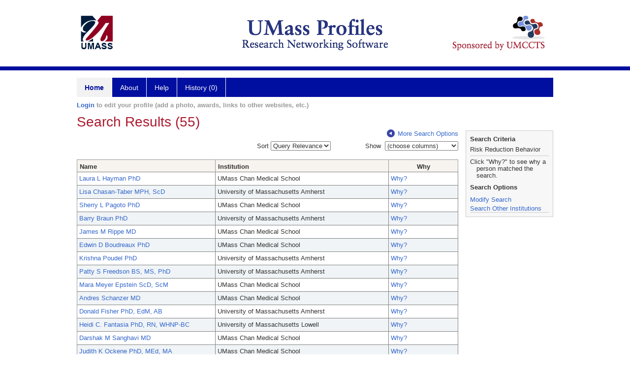

--- FILE ---
content_type: text/html; charset=utf-8
request_url: https://profiles.umassmed.edu/search/default.aspx?searchtype=people&_nodeuri=https://profiles.umassmed.edu/profile/132877&searchfor=Risk%20Reduction%20Behavior&exactphrase=false&perpage=15&offset=0&page=1&totalpages=15&searchrequest=A81BSfTwU3GNm4liSODkW6vB3EBYO6gz+a5TY1bFhuysXK4hqbI6eAebHoNTzab0+VLZJkUtJQgQApJcqGZ1JtTR7krsUNdww70FnU5oAGHJaNmsBIcKFEikXtiuCvp8xhy+CRV1Un4HUnyxokGek2+PuGgz3B2gENZLv5hikx8ngkiBicgqr2bsfU910ihTs1+jjlcd/sjcwzK6mUCagp1lnErx4j60YvN3/bP2kShiqQTqwtbfFIbZgSHsOs5tDYoYKCE9JEqNm4liSODkW7UHBw5CYICPl+S1f1fhv+Rkw4Ie3Wd43qV5UBr24uPn65HCimN9Ir5BhYrdEjhRGjvusvk5GeZpRyV230E16h5+YNtqZyNkK3ZLK/QkvdTaWPPp2cGxYrrZiGAOzXr4waSMi7j4WrJToPTFRtD/QI8=&sortby=&sortdirection=&showcolumns=1
body_size: 117953
content:

<!DOCTYPE html PUBLIC "-//W3C//DTD XHTML 1.0 Strict//EN" "https://www.w3.org/TR/xhtml1/DTD/xhtml1-strict.dtd">
<html>
<head id="ctl00_Head1"><title>
	Search Results (55) | Profiles RNS
</title><meta charset="utf-8" /><meta http-equiv="X-UA-Compatible" content="IE-edge" /><meta name="viewport" content="width=device-width, initial-scale=1" />
    <script type="text/javascript" src="/Scripts/jquery-3.5.1.min.js"></script>
    <!-- Latest compiled and minified CSS -->
    <link rel="stylesheet" href="https://maxcdn.bootstrapcdn.com/bootstrap/3.3.7/css/bootstrap.min.css" integrity="sha384-BVYiiSIFeK1dGmJRAkycuHAHRg32OmUcww7on3RYdg4Va+PmSTsz/K68vbdEjh4u" crossorigin="anonymous" />
    <!-- Optional theme -->
    <link rel="stylesheet" href="https://maxcdn.bootstrapcdn.com/bootstrap/3.3.7/css/bootstrap-theme.min.css" integrity="sha384-rHyoN1iRsVXV4nD0JutlnGaslCJuC7uwjduW9SVrLvRYooPp2bWYgmgJQIXwl/Sp" crossorigin="anonymous" /><link rel="stylesheet" href="https://netdna.bootstrapcdn.com/font-awesome/4.2.0/css/font-awesome.min.css" />
    <!-- Latest compiled and minified JavaScript -->
    <script type="text/javascript" src="https://maxcdn.bootstrapcdn.com/bootstrap/3.3.7/js/bootstrap.min.js" integrity="sha384-Tc5IQib027qvyjSMfHjOMaLkfuWVxZxUPnCJA7l2mCWNIpG9mGCD8wGNIcPD7Txa" crossorigin="anonymous"></script>      

    
    <link href="https://profiles.umassmed.edu/framework/css/profiles.css" rel="stylesheet" type="text/css" media="all" /><link href="https://profiles.umassmed.edu/framework/css/prns-theme.css" rel="stylesheet" type="text/css" media="all" /><link href="https://profiles.umassmed.edu/framework/css/prns-theme-menus-top.css" rel="stylesheet" type="text/css" media="all" /><meta name="apple-mobile-web-app-title" content="Profiles RNS" /><meta name="application-name" content="Profiles RNS" /><meta name="msapplication-TileColor" content="#a41c2f" /><meta name="theme-color" content="#a41c2f" /><link href="https://profiles.umassmed.edu/Search/CSS/search.css" rel="stylesheet" type="text/css" media="all" /><link href="https://profiles.umassmed.edu/Activity/CSS/activity.css" rel="stylesheet" type="text/css" media="all" /><link href="https://profiles.umassmed.edu/Search/CSS/comboTreeCheck.css" rel="stylesheet" type="text/css" media="all" /><script type="text/javascript" src="https://profiles.umassmed.edu/Search/JavaScript/comboTreeCheck.js"></script><script>var _path = "https://profiles.umassmed.edu";</script><script type="text/javascript" src="https://profiles.umassmed.edu/Framework/JavaScript/profiles.js"></script></head>
<body id="ctl00_bodyMaster">
    <!-- Google Tag Manager (noscript) -->
    <noscript>
        <iframe src="https://www.googletagmanager.com/ns.html?id=GTM-PXSD37"
            height="0" width="0" style="display: none; visibility: hidden"></iframe>
    </noscript>
    <!-- End Google Tag Manager (noscript) -->
    <form name="aspnetForm" method="post" action="./default.aspx?searchtype=people&amp;_nodeuri=https%3a%2f%2fprofiles.umassmed.edu%2fprofile%2f132877&amp;searchfor=Risk+Reduction+Behavior&amp;exactphrase=false&amp;perpage=15&amp;offset=0&amp;page=1&amp;totalpages=15&amp;searchrequest=[base64]%2fsjcwzK6mUCagp1lnErx4j60YvN3%2fbP2kShiqQTqwtbfFIbZgSHsOs5tDYoYKCE9JEqNm4liSODkW7UHBw5CYICPl+S1f1fhv+Rkw4Ie3Wd43qV5UBr24uPn65HCimN9Ir5BhYrdEjhRGjvusvk5GeZpRyV230E16h5+YNtqZyNkK3ZLK%2fQkvdTaWPPp2cGxYrrZiGAOzXr4waSMi7j4WrJToPTFRtD%2fQI8%3d&amp;sortby=&amp;sortdirection=&amp;showcolumns=1" id="aspnetForm" enctype="multipart/form-data">
<div>
<input type="hidden" name="ctl00_toolkitScriptMaster_HiddenField" id="ctl00_toolkitScriptMaster_HiddenField" value="" />
<input type="hidden" name="__EVENTTARGET" id="__EVENTTARGET" value="" />
<input type="hidden" name="__EVENTARGUMENT" id="__EVENTARGUMENT" value="" />
<input type="hidden" name="__VIEWSTATE" id="__VIEWSTATE" value="/[base64]/[base64]/[base64]/[base64]/[base64]/[base64]/[base64]/[base64]/[base64]/[base64]/[base64]/[base64]/[base64]/[base64]/[base64]/[base64]/[base64]/[base64]/[base64]" />
</div>

<script type="text/javascript">
//<![CDATA[
var theForm = document.forms['aspnetForm'];
if (!theForm) {
    theForm = document.aspnetForm;
}
function __doPostBack(eventTarget, eventArgument) {
    if (!theForm.onsubmit || (theForm.onsubmit() != false)) {
        theForm.__EVENTTARGET.value = eventTarget;
        theForm.__EVENTARGUMENT.value = eventArgument;
        theForm.submit();
    }
}
//]]>
</script>


<script src="/WebResource.axd?d=Xp4bLwwYNSoTQrP2GfGK9aoz_F9G8f2dHl_LJUtatTX49q8TR0T6vrrAcAxknu1Z3z_n_9qrVFv2Y-dpJX8uuZgAJ7s9c-9QeEXL4V86qOY1&amp;t=638901392248157332" type="text/javascript"></script>


<script src="/ScriptResource.axd?d=SnwJHjVmn-s_agghY7dF5Vqdb9jFMBpS6k7aioVF1uK0ZUIQEWh6vv_f6p0Hl4v1eH5wJoNBQ2ClQnBCvCYSmDX3N4yW1yAynAk7XVqiSkX5hfQ5XcCUq3bqoQKqHi-K0&amp;t=705c9838" type="text/javascript"></script>
<script src="/ScriptResource.axd?d=YU5m9HhcqGHOijqz9t4yd8TXAQYfYDGnqETU2quwUTD9qMh8vkNN1AvnV1mpxQhCkTwVn6UA3IXTj2jhbeKqTQwmzg7llm0rIod2HpJI0iOQLqwXdNnm0EQu_O8cfryBXXqIs2pdnV88bDMT4-61pg2&amp;t=705c9838" type="text/javascript"></script>
<div>

	<input type="hidden" name="__VIEWSTATEGENERATOR" id="__VIEWSTATEGENERATOR" value="59A49A67" />
</div>
        
	    <input name="__RequestVerificationToken" type="hidden" value="G9k6alOaEpJaK6fzQciLDB6oh34CMAjDFptGuDxAXqxj5OBDPvXWOFy2-M6mpgiQ7js1YLafAd3wLl3qZNR_ZxE11BCQHTTvCAPUlzPw4AY1" />
        <script type="text/javascript">
//<![CDATA[
Sys.WebForms.PageRequestManager._initialize('ctl00$toolkitScriptMaster', 'aspnetForm', [], [], [], 3600, 'ctl00');
//]]>
</script>


        <script type="text/javascript">
            (function (i, s, o, g, r, a, m) {
                i['GoogleAnalyticsObject'] = r; i[r] = i[r] || function () {
                    (i[r].q = i[r].q || []).push(arguments)
                }, i[r].l = 1 * new Date(); a = s.createElement(o), m = s.getElementsByTagName(o)[0]; a.async = 1; a.src = g; m.parentNode.insertBefore(a, m)
            })(window, document, 'script', '//www.google-analytics.com/analytics.js', 'ga');
            ga('create', 'UA-5308116-1', '.catalyst.harvard.edu');
            ga('create', 'UA-59825751-1', '.catalyst.harvard.edu', { 'name': 'b' });
            ga('send', 'pageview');
            ga('b.send', 'pageview');
        </script>
        <div id='page-container'>
    <div class="institutionHeader">
     
        <img src="https://profiles.umassmed.edu/Framework/Images/banner.png" alt="Header Logo" />
</div>
            <div class="profiles">
                
                
                    
                            
<div id="prns-nav">
    <!-- MAIN NAVIGATION MENU -->
    <nav>
        <ul class="prns-main">
            <li class="main-nav">
                <a href="/search">Home</a>
            </li>
            <li class="main-nav">
                <a href='#'>About</a>
                <ul class="drop">
                    <li>
                        <a id="about" style="width: 200px !important" href="/about/default.aspx?tab=overview">Overview</a>
                    </li>
                    <li>
                        <a id="data" style="width: 200px !important" href="/about/default.aspx?tab=data">Sharing Data</a>
                    </li>
                    <li>
                        <a id="orcid" style="width: 200px !important" href="/about/default.aspx?tab=orcid">ORCID</a>
                    </li>
                </ul>

            </li>
            <li class="main-nav">
                <a href="/about/default.aspx?tab=faq">Help</a>
            </li>
            
            <li class='main-nav'><a href='https://profiles.umassmed.edu/history'>History (0)</a></li>
            <li class="search main-nav" style="width: 492px;">

            </li>
            <li id="search-drop" class="last main-nav" style="float: right !important; width: 25px;">

            </li>
        </ul>
        <!-- USER LOGIN MSG / USER FUNCTION MENU -->
        <div id="prns-usrnav" class="pub" class-help="class should be [pub|user]">
            <div class="loginbar">
                <a href='https://profiles.umassmed.edu/login/default.aspx?method=login&redirectto=https://profiles.umassmed.edu/search'>Login</a> to edit your profile (add a photo, awards, links to other websites, etc.)
            </div>
            <!-- SUB NAVIGATION MENU (logged on) -->
            <ul class="usermenu">
                
                <li style="margin-top: 0px !important;">
                    <div class="divider"></div>
                </li>
                <li><a href='https://profiles.umassmed.edu/login/default.aspx?pin=send&method=login&edit=true'>Edit My Profile</a></li>
                <li>
                    <div class="divider"></div>
                </li>
                               
                <li id="ListDivider">
                    <div class="divider"></div>
                </li>
                <li id="navMyLists">
                   <a href="#">My Person List (<span id="list-count">0</span>)</a>
                    
                </li>
                 <li>
                    <div class="divider"></div>
                </li>
              
                
                
                
            </ul>
        </div>
    </nav>
</div>

<script type='text/javascript'> var NAME = document.getElementById('prns-usrnav'); NAME.className = 'pub'; $('#navMyLists').remove(); $('#ListDivider').remove();</script>
<script type="text/javascript">

    $(function () {
        setNavigation();
    });

    function setNavigation() {
        var path = $(location).attr('href');
        path = path.replace(/\/$/, "");
        path = decodeURIComponent(path);

        $(".prns-main li").each(function () {

            var href = $(this).find("a").attr('href');
            var urlParams = window.location.search;

            if ((path + urlParams).indexOf(href) >= 0) {
                $(this).addClass('landed');
            }
        });


        return true;
    }
    $(document).ready(function () {
        $("#menu-search").on("keypress", function (e) {
            if (e.which == 13) {
                minisearch();
                return false;
            }
            return true;
        });

        $("#img-mag-glass").on("click", function () {
            minisearch();
            return true;
        });
    });
    function minisearch() {
        var keyword = $("#menu-search").val();
        var classuri = 'http://xmlns.com/foaf/0.1/Person';
        document.location.href = '/search/default.aspx?searchtype=people&searchfor=' + keyword + '&classuri=' + classuri;
        return true;
    }

</script>



                        
                
                
                <div class="profilesPage">
                    <button type="button" style="color: #000000;" onclick="javascript:topFunction();" id="rtnBtn" title="Go to top">Return to Top</button>
                    <div id="profilesMainRow" class="MainRow">
                        
                        <div id="ctl00_divProfilesContentMain" class="profilesContentMain profilesMaxWidth">
                            <div id="ctl00_divTopMainRow" style="width: 100%">
                                 <div class="pageTitle"><h2 style='margin-bottom:0px;'>Search Results (55)</h2></div>
                            </div>
                            
                            <div class="backLink">
                                <a class='masterpage-backlink' href="https://profiles.umassmed.edu/search/people"><img src="https://profiles.umassmed.edu/Framework/Images/arrowLeft.png" class="pageBackLinkIcon" alt="" />More Search Options</a>
                            </div>
                            <div class="pageDescription">
                                
                            </div>
                            <div class="prns-screen-search" id="prns-content">
                                <div class="content-main">
                                    
                                </div>
                            </div>
                            <div class="panelMain">
                                
                                    
                                            <input type="hidden" id="txtSearchFor" value="Risk Reduction Behavior" /><input type="hidden" id="txtExactPhrase" value="false" /><input type="hidden" id="txtSearchRequest" name="txtSearchRequest" value="[base64]/sjcwzK6mUCagp1lnErx4j60YvN3/bP2kShiqQTqwtbfFIbZgSHsOs5tDYoYKCE9JEqNm4liSODkW7UHBw5CYICPl+S1f1fhv+Rkw4Ie3Wd43qV5UBr24uPn65HCimN9Ir5BhYrdEjhRGjvusvk5GeZpRyV230E16h5+YNtqZyNkK3ZLK/QkvdTaWPPp2cGxYrrZiGAOzXr4waSMi7j4WrJToPTFRtD/QI8=" /><input type="hidden" id="txtRoot" value="https://profiles.umassmed.edu" /><input type="hidden" id="txtPerPage" value="15" /><input type="hidden" id="txtOffset" value="0" /><input type="hidden" id="txtTotalPages" value="4" /><input type="hidden" id="txtCurrentSort" value="" /><input type="hidden" id="txtCurrentSortDirection" value="" /><input type="hidden" name="showcolumns" id="showcolumns" value="1" /><table><tr><td style="width:33%;"><div style="width:150px" /></td><td style="width:33%;"><div style="float:right">
                Sort <select id="selSort" title="Query Relevance" onchange="JavaScript:DropdownSort();"><option value="">Query Relevance</option><option value="name_desc">Name (A-Z)</option><option value="name_asc">Name (Z-A)</option><option value="institution_desc">Institution (A-Z)</option><option value="institution_asc">Institution (Z-A)</option></select></div></td><td style="width:33%;"><div style="float: right;"><input type="hidden" id="hiddenToggle" value="off" />
                Show 
                <select id="selColSelect" title="choose columns" style="width: 149px"><option value="">(choose columns)</option></select><table><tr><td style="padding-left:45px"><div id="divColSelect" style="border-right: solid 1px gray; border-bottom: solid 1px gray;                                                 border-left: solid 1px silver; padding-left:3px; margin-left: -5px; margin-top: -1px; height: 100; width: 144px; overflow: auto;                                                 background-color: #ffffff;z-index:5;position: absolute;"><br /><input type="checkbox" id="chkInstitution" name="chkInstitution" value="Institution" class="otherOptionCheckBox" title="Institution" /><span>Institution</span><br /><input type="checkbox" id="chkDepartment" name="chkDepartment" value="Department" class="otherOptionCheckBox" title="Department" /><span>Department</span><br /><input type="checkbox" id="chkFacRank" name="chkFacRank" value="Faculty Rank" class="otherOptionCheckBox" title="Faculty Rank" /><span>Faculty Rank</span></div></td></tr></table></div></td></tr><tr><td colspan="3" height="10"> 
            </td></tr><tr><td colspan="3"><div class="listTable" style="margin-top:0px;"><table id="tblSearchResults" class="SearchResults"><tbody><tr><th class="alignLeft"><a href="JavaScript:Sort('name');">
                          Name
                          </a></th><th class="alignLeft"><a href="JavaScript:Sort('institution');">
                            Institution
                            </a></th><th>Why</th></tr><tr class="oddRow" onmouseout="HideDetails(this,1)" onblur="HideDetails(this,1)" onmouseover="
                                  ShowDetails('https://profiles.umassmed.edu/profile/132642',this)
                                  " onfocus="
                                  ShowDetails('https://profiles.umassmed.edu/profile/132642',this)
                                  " tabindex="0"><td class="alignLeft" style="width:200px"><a class="listTableLink" href="https://profiles.umassmed.edu/profile/132642">Laura L Hayman PhD</a></td><td class="alignLeft" style="width:250px">UMass Chan Medical School</td><td valign="middle" style="width:100px"><a class="listTableLink" href="https://profiles.umassmed.edu/search/default.aspx?searchtype=whypeople&nodeuri=https://profiles.umassmed.edu/profile/132642&searchfor=Risk Reduction Behavior&exactphrase=false&perpage=15&offset=0&page=1&totalpages=4&searchrequest=[base64]/sjcwzK6mUCagp1lnErx4j60YvN3/bP2kShiqQTqwtbfFIbZgSHsOs5tDYoYKCE9JEqNm4liSODkW7UHBw5CYICPl+S1f1fhv+Rkw4Ie3Wd43qV5UBr24uPn65HCimN9Ir5BhYrdEjhRGjvusvk5GeZpRyV230E16h5+YNtqZyNkK3ZLK/QkvdTaWPPp2cGxYrrZiGAOzXr4waSMi7j4WrJToPTFRtD/QI8=&sortby=&sortdirection=&showcolumns=1">
        Why?
      </a><input type="hidden" id="https://profiles.umassmed.edu/profile/132642" value="<div style='font-size:13px;font-weight:bold'>Laura Hayman</div>
            <br/><br/><u>Title:</u> <br/>Adjunct Professor
            <br/><br/><u>Institution</u><br/>UMass Chan Medical School
            <br/><br/><u>Department</u><br/>Population and Quantitative Health Sciences
            <br/><br/><u>Division</u><br/>Preventive And Behavioral Medicine
            <br/><br/><u>Faculty Rank</u><br/>ADJUNCT PROFESSOR" /></td></tr><tr class="evenRow" onmouseout="HideDetails(this,0)" onblur="HideDetails(this,0)" onmouseover="
                                  ShowDetails('https://profiles.umassmed.edu/profile/132728',this)
                                " onFocus="
                                  ShowDetails('https://profiles.umassmed.edu/profile/132728',this)
                                " tabindex="0"><td class="alignLeft" style="width:200px"><a class="listTableLink" href="https://profiles.umassmed.edu/profile/132728">Lisa Chasan-Taber MPH, ScD</a></td><td class="alignLeft" style="width:250px">University of Massachusetts Amherst</td><td valign="middle" style="width:100px"><a class="listTableLink" href="https://profiles.umassmed.edu/search/default.aspx?searchtype=whypeople&nodeuri=https://profiles.umassmed.edu/profile/132728&searchfor=Risk Reduction Behavior&exactphrase=false&perpage=15&offset=0&page=1&totalpages=4&searchrequest=[base64]/sjcwzK6mUCagp1lnErx4j60YvN3/bP2kShiqQTqwtbfFIbZgSHsOs5tDYoYKCE9JEqNm4liSODkW7UHBw5CYICPl+S1f1fhv+Rkw4Ie3Wd43qV5UBr24uPn65HCimN9Ir5BhYrdEjhRGjvusvk5GeZpRyV230E16h5+YNtqZyNkK3ZLK/QkvdTaWPPp2cGxYrrZiGAOzXr4waSMi7j4WrJToPTFRtD/QI8=&sortby=&sortdirection=&showcolumns=1">
        Why?
      </a><input type="hidden" id="https://profiles.umassmed.edu/profile/132728" value="<div style='font-size:13px;font-weight:bold'>Lisa Chasan-Taber</div>
            <br/><br/><u>Title:</u> <br/>Professor
            <br/><br/><u>Institution</u><br/>University of Massachusetts Amherst
            <br/><br/><u>Department</u><br/>School of Public Health and Health Sciences
            <br/><br/><u>Division</u><br/>Epidemiology
            <br/><br/><u>Faculty Rank</u><br/>Professor" /></td></tr><tr class="oddRow" onmouseout="HideDetails(this,1)" onblur="HideDetails(this,1)" onmouseover="
                                  ShowDetails('https://profiles.umassmed.edu/profile/129746',this)
                                  " onfocus="
                                  ShowDetails('https://profiles.umassmed.edu/profile/129746',this)
                                  " tabindex="0"><td class="alignLeft" style="width:200px"><a class="listTableLink" href="https://profiles.umassmed.edu/profile/129746">Sherry L Pagoto PhD</a></td><td class="alignLeft" style="width:250px">UMass Chan Medical School</td><td valign="middle" style="width:100px"><a class="listTableLink" href="https://profiles.umassmed.edu/search/default.aspx?searchtype=whypeople&nodeuri=https://profiles.umassmed.edu/profile/129746&searchfor=Risk Reduction Behavior&exactphrase=false&perpage=15&offset=0&page=1&totalpages=4&searchrequest=[base64]/sjcwzK6mUCagp1lnErx4j60YvN3/bP2kShiqQTqwtbfFIbZgSHsOs5tDYoYKCE9JEqNm4liSODkW7UHBw5CYICPl+S1f1fhv+Rkw4Ie3Wd43qV5UBr24uPn65HCimN9Ir5BhYrdEjhRGjvusvk5GeZpRyV230E16h5+YNtqZyNkK3ZLK/QkvdTaWPPp2cGxYrrZiGAOzXr4waSMi7j4WrJToPTFRtD/QI8=&sortby=&sortdirection=&showcolumns=1">
        Why?
      </a><input type="hidden" id="https://profiles.umassmed.edu/profile/129746" value="<div style='font-size:13px;font-weight:bold'>Sherry Pagoto</div>
            <br/><br/><u>Title:</u> <br/>Adjunct Professor
            <br/><br/><u>Institution</u><br/>UMass Chan Medical School
            <br/><br/><u>Department</u><br/>Population and Quantitative Health Sciences
            <br/><br/><u>Division</u><br/>Preventive And Behavioral Medicine
            <br/><br/><u>Faculty Rank</u><br/>ADJUNCT PROFESSOR" /></td></tr><tr class="evenRow" onmouseout="HideDetails(this,0)" onblur="HideDetails(this,0)" onmouseover="
                                  ShowDetails('https://profiles.umassmed.edu/profile/132753',this)
                                " onFocus="
                                  ShowDetails('https://profiles.umassmed.edu/profile/132753',this)
                                " tabindex="0"><td class="alignLeft" style="width:200px"><a class="listTableLink" href="https://profiles.umassmed.edu/profile/132753">Barry Braun PhD</a></td><td class="alignLeft" style="width:250px">University of Massachusetts Amherst</td><td valign="middle" style="width:100px"><a class="listTableLink" href="https://profiles.umassmed.edu/search/default.aspx?searchtype=whypeople&nodeuri=https://profiles.umassmed.edu/profile/132753&searchfor=Risk Reduction Behavior&exactphrase=false&perpage=15&offset=0&page=1&totalpages=4&searchrequest=[base64]/sjcwzK6mUCagp1lnErx4j60YvN3/bP2kShiqQTqwtbfFIbZgSHsOs5tDYoYKCE9JEqNm4liSODkW7UHBw5CYICPl+S1f1fhv+Rkw4Ie3Wd43qV5UBr24uPn65HCimN9Ir5BhYrdEjhRGjvusvk5GeZpRyV230E16h5+YNtqZyNkK3ZLK/QkvdTaWPPp2cGxYrrZiGAOzXr4waSMi7j4WrJToPTFRtD/QI8=&sortby=&sortdirection=&showcolumns=1">
        Why?
      </a><input type="hidden" id="https://profiles.umassmed.edu/profile/132753" value="<div style='font-size:13px;font-weight:bold'>Barry Braun</div>
            <br/><br/><u>Title:</u> <br/>Associate Professor
            <br/><br/><u>Institution</u><br/>University of Massachusetts Amherst
            <br/><br/><u>Department</u><br/>School of Public Health and Health Sciences
            <br/><br/><u>Division</u><br/>Kinesiology
            <br/><br/><u>Faculty Rank</u><br/>Associate Professor" /></td></tr><tr class="oddRow" onmouseout="HideDetails(this,1)" onblur="HideDetails(this,1)" onmouseover="
                                  ShowDetails('https://profiles.umassmed.edu/profile/20501597',this)
                                  " onfocus="
                                  ShowDetails('https://profiles.umassmed.edu/profile/20501597',this)
                                  " tabindex="0"><td class="alignLeft" style="width:200px"><a class="listTableLink" href="https://profiles.umassmed.edu/profile/20501597">James M Rippe MD</a></td><td class="alignLeft" style="width:250px">UMass Chan Medical School</td><td valign="middle" style="width:100px"><a class="listTableLink" href="https://profiles.umassmed.edu/search/default.aspx?searchtype=whypeople&nodeuri=https://profiles.umassmed.edu/profile/20501597&searchfor=Risk Reduction Behavior&exactphrase=false&perpage=15&offset=0&page=1&totalpages=4&searchrequest=[base64]/sjcwzK6mUCagp1lnErx4j60YvN3/bP2kShiqQTqwtbfFIbZgSHsOs5tDYoYKCE9JEqNm4liSODkW7UHBw5CYICPl+S1f1fhv+Rkw4Ie3Wd43qV5UBr24uPn65HCimN9Ir5BhYrdEjhRGjvusvk5GeZpRyV230E16h5+YNtqZyNkK3ZLK/QkvdTaWPPp2cGxYrrZiGAOzXr4waSMi7j4WrJToPTFRtD/QI8=&sortby=&sortdirection=&showcolumns=1">
        Why?
      </a><input type="hidden" id="https://profiles.umassmed.edu/profile/20501597" value="<div style='font-size:13px;font-weight:bold'>James Rippe</div>
            <br/><br/><u>Title:</u> <br/>Professor
            <br/><br/><u>Institution</u><br/>UMass Chan Medical School
            <br/><br/><u>Department</u><br/>Medicine
            <br/><br/><u>Division</u><br/>General Internal Medicine
            <br/><br/><u>Faculty Rank</u><br/>Professor" /></td></tr><tr class="evenRow" onmouseout="HideDetails(this,0)" onblur="HideDetails(this,0)" onmouseover="
                                  ShowDetails('https://profiles.umassmed.edu/profile/130048',this)
                                " onFocus="
                                  ShowDetails('https://profiles.umassmed.edu/profile/130048',this)
                                " tabindex="0"><td class="alignLeft" style="width:200px"><a class="listTableLink" href="https://profiles.umassmed.edu/profile/130048">Edwin D Boudreaux PhD</a></td><td class="alignLeft" style="width:250px">UMass Chan Medical School</td><td valign="middle" style="width:100px"><a class="listTableLink" href="https://profiles.umassmed.edu/search/default.aspx?searchtype=whypeople&nodeuri=https://profiles.umassmed.edu/profile/130048&searchfor=Risk Reduction Behavior&exactphrase=false&perpage=15&offset=0&page=1&totalpages=4&searchrequest=[base64]/sjcwzK6mUCagp1lnErx4j60YvN3/bP2kShiqQTqwtbfFIbZgSHsOs5tDYoYKCE9JEqNm4liSODkW7UHBw5CYICPl+S1f1fhv+Rkw4Ie3Wd43qV5UBr24uPn65HCimN9Ir5BhYrdEjhRGjvusvk5GeZpRyV230E16h5+YNtqZyNkK3ZLK/QkvdTaWPPp2cGxYrrZiGAOzXr4waSMi7j4WrJToPTFRtD/QI8=&sortby=&sortdirection=&showcolumns=1">
        Why?
      </a><input type="hidden" id="https://profiles.umassmed.edu/profile/130048" value="<div style='font-size:13px;font-weight:bold'>Edwin Boudreaux</div>
            <br/><br/><u>Title:</u> <br/>Professor
            <br/><br/><u>Institution</u><br/>UMass Chan Medical School
            <br/><br/><u>Department</u><br/>Emergency Medicine
            <br/><br/><u>Division</u><br/>Research
            <br/><br/><u>Faculty Rank</u><br/>Professor" /></td></tr><tr class="oddRow" onmouseout="HideDetails(this,1)" onblur="HideDetails(this,1)" onmouseover="
                                  ShowDetails('https://profiles.umassmed.edu/profile/132877',this)
                                  " onfocus="
                                  ShowDetails('https://profiles.umassmed.edu/profile/132877',this)
                                  " tabindex="0"><td class="alignLeft" style="width:200px"><a class="listTableLink" href="https://profiles.umassmed.edu/profile/132877">Krishna Poudel PhD</a></td><td class="alignLeft" style="width:250px">University of Massachusetts Amherst</td><td valign="middle" style="width:100px"><a class="listTableLink" href="https://profiles.umassmed.edu/search/default.aspx?searchtype=whypeople&nodeuri=https://profiles.umassmed.edu/profile/132877&searchfor=Risk Reduction Behavior&exactphrase=false&perpage=15&offset=0&page=1&totalpages=4&searchrequest=[base64]/sjcwzK6mUCagp1lnErx4j60YvN3/bP2kShiqQTqwtbfFIbZgSHsOs5tDYoYKCE9JEqNm4liSODkW7UHBw5CYICPl+S1f1fhv+Rkw4Ie3Wd43qV5UBr24uPn65HCimN9Ir5BhYrdEjhRGjvusvk5GeZpRyV230E16h5+YNtqZyNkK3ZLK/QkvdTaWPPp2cGxYrrZiGAOzXr4waSMi7j4WrJToPTFRtD/QI8=&sortby=&sortdirection=&showcolumns=1">
        Why?
      </a><input type="hidden" id="https://profiles.umassmed.edu/profile/132877" value="<div style='font-size:13px;font-weight:bold'>Krishna Poudel</div>
            <br/><br/><u>Title:</u> <br/>Associate Professor
            <br/><br/><u>Institution</u><br/>University of Massachusetts Amherst
            <br/><br/><u>Department</u><br/>School of Public Health and Health Sciences
            <br/><br/><u>Division</u><br/>Public Health
            <br/><br/><u>Faculty Rank</u><br/>Associate Professor" /></td></tr><tr class="evenRow" onmouseout="HideDetails(this,0)" onblur="HideDetails(this,0)" onmouseover="
                                  ShowDetails('https://profiles.umassmed.edu/profile/132767',this)
                                " onFocus="
                                  ShowDetails('https://profiles.umassmed.edu/profile/132767',this)
                                " tabindex="0"><td class="alignLeft" style="width:200px"><a class="listTableLink" href="https://profiles.umassmed.edu/profile/132767">Patty S Freedson BS, MS, PhD</a></td><td class="alignLeft" style="width:250px">University of Massachusetts Amherst</td><td valign="middle" style="width:100px"><a class="listTableLink" href="https://profiles.umassmed.edu/search/default.aspx?searchtype=whypeople&nodeuri=https://profiles.umassmed.edu/profile/132767&searchfor=Risk Reduction Behavior&exactphrase=false&perpage=15&offset=0&page=1&totalpages=4&searchrequest=[base64]/sjcwzK6mUCagp1lnErx4j60YvN3/bP2kShiqQTqwtbfFIbZgSHsOs5tDYoYKCE9JEqNm4liSODkW7UHBw5CYICPl+S1f1fhv+Rkw4Ie3Wd43qV5UBr24uPn65HCimN9Ir5BhYrdEjhRGjvusvk5GeZpRyV230E16h5+YNtqZyNkK3ZLK/QkvdTaWPPp2cGxYrrZiGAOzXr4waSMi7j4WrJToPTFRtD/QI8=&sortby=&sortdirection=&showcolumns=1">
        Why?
      </a><input type="hidden" id="https://profiles.umassmed.edu/profile/132767" value="<div style='font-size:13px;font-weight:bold'>Patty Freedson</div>
            <br/><br/><u>Title:</u> <br/>Chair and Professor
            <br/><br/><u>Institution</u><br/>University of Massachusetts Amherst
            <br/><br/><u>Department</u><br/>School of Public Health and Health Sciences
            <br/><br/><u>Division</u><br/>Kinesiology
            <br/><br/><u>Faculty Rank</u><br/>Chair And Professor" /></td></tr><tr class="oddRow" onmouseout="HideDetails(this,1)" onblur="HideDetails(this,1)" onmouseover="
                                  ShowDetails('https://profiles.umassmed.edu/profile/132473',this)
                                  " onfocus="
                                  ShowDetails('https://profiles.umassmed.edu/profile/132473',this)
                                  " tabindex="0"><td class="alignLeft" style="width:200px"><a class="listTableLink" href="https://profiles.umassmed.edu/profile/132473">Mara Meyer Epstein ScD, ScM</a></td><td class="alignLeft" style="width:250px">UMass Chan Medical School</td><td valign="middle" style="width:100px"><a class="listTableLink" href="https://profiles.umassmed.edu/search/default.aspx?searchtype=whypeople&nodeuri=https://profiles.umassmed.edu/profile/132473&searchfor=Risk Reduction Behavior&exactphrase=false&perpage=15&offset=0&page=1&totalpages=4&searchrequest=[base64]/sjcwzK6mUCagp1lnErx4j60YvN3/bP2kShiqQTqwtbfFIbZgSHsOs5tDYoYKCE9JEqNm4liSODkW7UHBw5CYICPl+S1f1fhv+Rkw4Ie3Wd43qV5UBr24uPn65HCimN9Ir5BhYrdEjhRGjvusvk5GeZpRyV230E16h5+YNtqZyNkK3ZLK/QkvdTaWPPp2cGxYrrZiGAOzXr4waSMi7j4WrJToPTFRtD/QI8=&sortby=&sortdirection=&showcolumns=1">
        Why?
      </a><input type="hidden" id="https://profiles.umassmed.edu/profile/132473" value="<div style='font-size:13px;font-weight:bold'>Mara Epstein</div>
            <br/><br/><u>Title:</u> <br/>Associate Professor
            <br/><br/><u>Institution</u><br/>UMass Chan Medical School
            <br/><br/><u>Department</u><br/>Medicine
            <br/><br/><u>Division</u><br/>Health System Science
            <br/><br/><u>Faculty Rank</u><br/>Associate Professor" /></td></tr><tr class="evenRow" onmouseout="HideDetails(this,0)" onblur="HideDetails(this,0)" onmouseover="
                                  ShowDetails('https://profiles.umassmed.edu/profile/129847',this)
                                " onFocus="
                                  ShowDetails('https://profiles.umassmed.edu/profile/129847',this)
                                " tabindex="0"><td class="alignLeft" style="width:200px"><a class="listTableLink" href="https://profiles.umassmed.edu/profile/129847">Andres Schanzer MD</a></td><td class="alignLeft" style="width:250px">UMass Chan Medical School</td><td valign="middle" style="width:100px"><a class="listTableLink" href="https://profiles.umassmed.edu/search/default.aspx?searchtype=whypeople&nodeuri=https://profiles.umassmed.edu/profile/129847&searchfor=Risk Reduction Behavior&exactphrase=false&perpage=15&offset=0&page=1&totalpages=4&searchrequest=[base64]/sjcwzK6mUCagp1lnErx4j60YvN3/bP2kShiqQTqwtbfFIbZgSHsOs5tDYoYKCE9JEqNm4liSODkW7UHBw5CYICPl+S1f1fhv+Rkw4Ie3Wd43qV5UBr24uPn65HCimN9Ir5BhYrdEjhRGjvusvk5GeZpRyV230E16h5+YNtqZyNkK3ZLK/QkvdTaWPPp2cGxYrrZiGAOzXr4waSMi7j4WrJToPTFRtD/QI8=&sortby=&sortdirection=&showcolumns=1">
        Why?
      </a><input type="hidden" id="https://profiles.umassmed.edu/profile/129847" value="<div style='font-size:13px;font-weight:bold'>Andres Schanzer</div>
            <br/><br/><u>Title:</u> <br/>Professor
            <br/><br/><u>Institution</u><br/>UMass Chan Medical School
            <br/><br/><u>Department</u><br/>Surgery
            <br/><br/><u>Division</u><br/>Vascular Surgery
            <br/><br/><u>Faculty Rank</u><br/>Professor" /></td></tr><tr class="oddRow" onmouseout="HideDetails(this,1)" onblur="HideDetails(this,1)" onmouseover="
                                  ShowDetails('https://profiles.umassmed.edu/profile/132740',this)
                                  " onfocus="
                                  ShowDetails('https://profiles.umassmed.edu/profile/132740',this)
                                  " tabindex="0"><td class="alignLeft" style="width:200px"><a class="listTableLink" href="https://profiles.umassmed.edu/profile/132740">Donald Fisher PhD, EdM, AB</a></td><td class="alignLeft" style="width:250px">University of Massachusetts Amherst</td><td valign="middle" style="width:100px"><a class="listTableLink" href="https://profiles.umassmed.edu/search/default.aspx?searchtype=whypeople&nodeuri=https://profiles.umassmed.edu/profile/132740&searchfor=Risk Reduction Behavior&exactphrase=false&perpage=15&offset=0&page=1&totalpages=4&searchrequest=[base64]/sjcwzK6mUCagp1lnErx4j60YvN3/bP2kShiqQTqwtbfFIbZgSHsOs5tDYoYKCE9JEqNm4liSODkW7UHBw5CYICPl+S1f1fhv+Rkw4Ie3Wd43qV5UBr24uPn65HCimN9Ir5BhYrdEjhRGjvusvk5GeZpRyV230E16h5+YNtqZyNkK3ZLK/QkvdTaWPPp2cGxYrrZiGAOzXr4waSMi7j4WrJToPTFRtD/QI8=&sortby=&sortdirection=&showcolumns=1">
        Why?
      </a><input type="hidden" id="https://profiles.umassmed.edu/profile/132740" value="<div style='font-size:13px;font-weight:bold'>Donald Fisher</div>
            <br/><br/><u>Title:</u> <br/>Chair and Professor
            <br/><br/><u>Institution</u><br/>University of Massachusetts Amherst
            <br/><br/><u>Department</u><br/>College of Engineering
            <br/><br/><u>Division</u><br/>Mechanical &amp; Industrial Engineering
            <br/><br/><u>Faculty Rank</u><br/>Chair And Professor" /></td></tr><tr class="evenRow" onmouseout="HideDetails(this,0)" onblur="HideDetails(this,0)" onmouseover="
                                  ShowDetails('https://profiles.umassmed.edu/profile/132539',this)
                                " onFocus="
                                  ShowDetails('https://profiles.umassmed.edu/profile/132539',this)
                                " tabindex="0"><td class="alignLeft" style="width:200px"><a class="listTableLink" href="https://profiles.umassmed.edu/profile/132539">Heidi C. Fantasia PhD, RN, WHNP-BC</a></td><td class="alignLeft" style="width:250px">University of Massachusetts Lowell</td><td valign="middle" style="width:100px"><a class="listTableLink" href="https://profiles.umassmed.edu/search/default.aspx?searchtype=whypeople&nodeuri=https://profiles.umassmed.edu/profile/132539&searchfor=Risk Reduction Behavior&exactphrase=false&perpage=15&offset=0&page=1&totalpages=4&searchrequest=[base64]/sjcwzK6mUCagp1lnErx4j60YvN3/bP2kShiqQTqwtbfFIbZgSHsOs5tDYoYKCE9JEqNm4liSODkW7UHBw5CYICPl+S1f1fhv+Rkw4Ie3Wd43qV5UBr24uPn65HCimN9Ir5BhYrdEjhRGjvusvk5GeZpRyV230E16h5+YNtqZyNkK3ZLK/QkvdTaWPPp2cGxYrrZiGAOzXr4waSMi7j4WrJToPTFRtD/QI8=&sortby=&sortdirection=&showcolumns=1">
        Why?
      </a><input type="hidden" id="https://profiles.umassmed.edu/profile/132539" value="<div style='font-size:13px;font-weight:bold'>Heidi Fantasia</div>
            <br/><br/><u>Institution</u><br/>University of Massachusetts Lowell
            <br/><br/><u>Department</u><br/>Nursing
            <br/><br/><u>Division</u><br/>School of Health And Environment
            <br/><br/><u>Faculty Rank</u><br/>Assistant Professor" /></td></tr><tr class="oddRow" onmouseout="HideDetails(this,1)" onblur="HideDetails(this,1)" onmouseover="
                                  ShowDetails('https://profiles.umassmed.edu/profile/133567',this)
                                  " onfocus="
                                  ShowDetails('https://profiles.umassmed.edu/profile/133567',this)
                                  " tabindex="0"><td class="alignLeft" style="width:200px"><a class="listTableLink" href="https://profiles.umassmed.edu/profile/133567">Darshak M Sanghavi MD</a></td><td class="alignLeft" style="width:250px">UMass Chan Medical School</td><td valign="middle" style="width:100px"><a class="listTableLink" href="https://profiles.umassmed.edu/search/default.aspx?searchtype=whypeople&nodeuri=https://profiles.umassmed.edu/profile/133567&searchfor=Risk Reduction Behavior&exactphrase=false&perpage=15&offset=0&page=1&totalpages=4&searchrequest=[base64]/sjcwzK6mUCagp1lnErx4j60YvN3/bP2kShiqQTqwtbfFIbZgSHsOs5tDYoYKCE9JEqNm4liSODkW7UHBw5CYICPl+S1f1fhv+Rkw4Ie3Wd43qV5UBr24uPn65HCimN9Ir5BhYrdEjhRGjvusvk5GeZpRyV230E16h5+YNtqZyNkK3ZLK/QkvdTaWPPp2cGxYrrZiGAOzXr4waSMi7j4WrJToPTFRtD/QI8=&sortby=&sortdirection=&showcolumns=1">
        Why?
      </a><input type="hidden" id="https://profiles.umassmed.edu/profile/133567" value="<div style='font-size:13px;font-weight:bold'>Darshak Sanghavi</div>
            <br/><br/><u>Title:</u> <br/>Associate Professor
            <br/><br/><u>Institution</u><br/>UMass Chan Medical School
            <br/><br/><u>Department</u><br/>Pediatrics
            <br/><br/><u>Division</u><br/>Pediatric Cardiology
            <br/><br/><u>Faculty Rank</u><br/>Associate Professor" /></td></tr><tr class="evenRow" onmouseout="HideDetails(this,0)" onblur="HideDetails(this,0)" onmouseover="
                                  ShowDetails('https://profiles.umassmed.edu/profile/132964',this)
                                " onFocus="
                                  ShowDetails('https://profiles.umassmed.edu/profile/132964',this)
                                " tabindex="0"><td class="alignLeft" style="width:200px"><a class="listTableLink" href="https://profiles.umassmed.edu/profile/132964">Judith K Ockene PhD, MEd, MA</a></td><td class="alignLeft" style="width:250px">UMass Chan Medical School</td><td valign="middle" style="width:100px"><a class="listTableLink" href="https://profiles.umassmed.edu/search/default.aspx?searchtype=whypeople&nodeuri=https://profiles.umassmed.edu/profile/132964&searchfor=Risk Reduction Behavior&exactphrase=false&perpage=15&offset=0&page=1&totalpages=4&searchrequest=[base64]/sjcwzK6mUCagp1lnErx4j60YvN3/bP2kShiqQTqwtbfFIbZgSHsOs5tDYoYKCE9JEqNm4liSODkW7UHBw5CYICPl+S1f1fhv+Rkw4Ie3Wd43qV5UBr24uPn65HCimN9Ir5BhYrdEjhRGjvusvk5GeZpRyV230E16h5+YNtqZyNkK3ZLK/QkvdTaWPPp2cGxYrrZiGAOzXr4waSMi7j4WrJToPTFRtD/QI8=&sortby=&sortdirection=&showcolumns=1">
        Why?
      </a><input type="hidden" id="https://profiles.umassmed.edu/profile/132964" value="<div style='font-size:13px;font-weight:bold'>Judith Ockene</div>
            <br/><br/><u>Title:</u> <br/>Professor Emeritus
            <br/><br/><u>Institution</u><br/>UMass Chan Medical School
            <br/><br/><u>Department</u><br/>Population and Quantitative Health Sciences
            <br/><br/><u>Division</u><br/>Preventive And Behavioral Medicine
            <br/><br/><u>Faculty Rank</u><br/>Professor Emeritus" /></td></tr><tr class="oddRow" onmouseout="HideDetails(this,1)" onblur="HideDetails(this,1)" onmouseover="
                                  ShowDetails('https://profiles.umassmed.edu/profile/133160',this)
                                  " onfocus="
                                  ShowDetails('https://profiles.umassmed.edu/profile/133160',this)
                                  " tabindex="0"><td class="alignLeft" style="width:200px"><a class="listTableLink" href="https://profiles.umassmed.edu/profile/133160">Milagros Rosal PhD</a></td><td class="alignLeft" style="width:250px">UMass Chan Medical School</td><td valign="middle" style="width:100px"><a class="listTableLink" href="https://profiles.umassmed.edu/search/default.aspx?searchtype=whypeople&nodeuri=https://profiles.umassmed.edu/profile/133160&searchfor=Risk Reduction Behavior&exactphrase=false&perpage=15&offset=0&page=1&totalpages=4&searchrequest=[base64]/sjcwzK6mUCagp1lnErx4j60YvN3/bP2kShiqQTqwtbfFIbZgSHsOs5tDYoYKCE9JEqNm4liSODkW7UHBw5CYICPl+S1f1fhv+Rkw4Ie3Wd43qV5UBr24uPn65HCimN9Ir5BhYrdEjhRGjvusvk5GeZpRyV230E16h5+YNtqZyNkK3ZLK/QkvdTaWPPp2cGxYrrZiGAOzXr4waSMi7j4WrJToPTFRtD/QI8=&sortby=&sortdirection=&showcolumns=1">
        Why?
      </a><input type="hidden" id="https://profiles.umassmed.edu/profile/133160" value="<div style='font-size:13px;font-weight:bold'>Milagros Rosal</div>
            <br/><br/><u>Title:</u> <br/>Professor
            <br/><br/><u>Institution</u><br/>UMass Chan Medical School
            <br/><br/><u>Department</u><br/>Population and Quantitative Health Sciences
            <br/><br/><u>Division</u><br/>Preventive And Behavioral Medicine
            <br/><br/><u>Faculty Rank</u><br/>Professor" /></td></tr></tbody></table></div></td></tr></table><div class="listTablePagination" style="float: left; margin-left: 1px;"><table><tbody><tr><td>
                  Per Page <select id="ddlPerPage" title="Results per page" onchange="javascript:ChangePerPage()"><option value="15" selected="true">15</option><option value="25">25</option><option value="50">50</option><option value="100">100</option></select></td><td>
                    Page <input size="1" type="textbox" value="1" id="txtPageNumber" onchange="ChangePage()" onkeypress="JavaScript:changePage(event);" title="select page" /> of 4</td><td><a href="JavaScript:GotoLastPage();" class="listTablePaginationFL listTablePaginationA"><img src="https://profiles.umassmed.edu/framework/images/arrow_last.gif" border="0" alt="last" /></a><a href="javascript:GotoNextPage();" class="listTablePaginationPN listTablePaginationN listTablePaginationA">
                        Next<img src="https://profiles.umassmed.edu/framework/images/arrow_next.gif" border="0" alt="next" /></a><div class="listTablePaginationPN listTablePaginationP"><img src="https://profiles.umassmed.edu/framework/images/arrow_prev_d.gif" border="0" alt="" />Prev
                      </div><div class="listTablePaginationFL"><img src="https://profiles.umassmed.edu/framework/images/arrow_first_d.gif" border="0" alt="" /></div></td></tr></tbody></table></div><script language="JavaScript">


      var perpage = 0;
      var root = "";
      var searchfor =  "";
      var exactphrase = "";
      var classgroupuri = "";
      var classgroup = "";
      var page = 0;
      var totalpages = 0;
      var searchrequest = "";
      var sortby = "";
      var sortdirection = "";
      var institution ="";
      var department ="";

      var facrank = "";
      var offset = "";
      var sortbydropdown = false;

      SetupColCheckboxes();



      function changePage(e) {
      if (e.keyCode == 13) {
      ChangePage();
      }
      return false;
      }




      function SetupColCheckboxes(){

      if(document.getElementById("chkInstitution")!=null){
      if((document.getElementById("showcolumns").value & 1)){
      document.getElementById("chkInstitution").checked = true;
      }else{
      document.getElementById("chkInstitution").checked = false;
      }
      }

      if(document.getElementById("chkDepartment")!=null){
      if((document.getElementById("showcolumns").value & 2)){
      document.getElementById("chkDepartment").checked = true;
      }else{
      document.getElementById("chkDepartment").checked = false;
      }

      }


      if(document.getElementById("chkFacRank")!=null){
      if((document.getElementById("showcolumns").value & 8)){
      document.getElementById("chkFacRank").checked = true;
      }else{
      document.getElementById("chkFacRank").checked = false;
      }
      }


      }

      function DropdownSort(){

      var dropdown = document.getElementById("selSort");
      var val = dropdown.options[dropdown.selectedIndex].value;

      if(val!=''){
      this.Sort(val);
      }

      }

      function GetPageData(){


      perpage = document.getElementById("ddlPerPage").value;
      root = document.getElementById("txtRoot").value;
      searchfor = document.getElementById("txtSearchFor").value;
      exactphrase = document.getElementById("txtExactPhrase").value;
      page = document.getElementById("txtPageNumber").value;
      totalpages = document.getElementById("txtTotalPages").value;
      searchrequest = document.getElementById("txtSearchRequest").value;

      if(document.getElementById("selSort").value==''){
      sortby = document.getElementById("txtCurrentSort").value;
      }else{
      sortby = document.getElementById("selSort").value;

      if(sortby.indexOf("_")!=-1){
      var mySplitResult = sortby.split("_");
      sortby = mySplitResult[0];
      }

      }

      sortdirection = document.getElementById("txtCurrentSortDirection").value;
      offset = document.getElementById("txtOffset").value;

      if(page==0){
      page = 1;
      }


      if(document.getElementById("chkInstitution")!=null){
      institution = document.getElementById("chkInstitution").checked;
      }

      if(document.getElementById("chkDepartment")!=null){
      department = document.getElementById("chkDepartment").checked;
      }




      if(document.getElementById("chkFacRank")!=null){
      facrank = document.getElementById("chkFacRank").checked;
      }



      }

      function Sort(sort){

      GetPageData();

      if(sort.indexOf("_")==-1){

      if(sortby.indexOf("_")!=-1){
      var mySplitResult = sortby.split("_");
      sortby = mySplitResult[0];
      }

      if(sort==sortby){

      if(sortdirection=="desc"){
      sortdirection = "asc";
      }else{
      sortdirection = "desc";
      }

      }else{

      sortdirection = "desc";
      sortby = sort;
      }

      }else{

      var items = sort.split("_");

      sortby = items[0];
      sortdirection = items[1];


      }


      NavToPage();

      }

      function NavToPage(){

      var showcolumns = 0;

      if(institution){
      showcolumns = 1;
      }
      if(department){
      showcolumns = showcolumns | 2;
      }



      if(facrank){
      showcolumns = showcolumns | 8;
      }

      window.location = root + '/search/default.aspx?searchtype=people&searchfor=' + searchfor + '&exactphrase=' + exactphrase + '&perpage=' + perpage + '&offset=' + offset + '&page=' + page + '&totalpages=' + totalpages + '&searchrequest=' + searchrequest +  '&sortby=' + sortby+ '&sortdirection=' + sortdirection + '&showcolumns=' + showcolumns;
      }

      function ChangePerPage(){
      GetPageData();
      //always reset the starting page to 1 if the sort or per page count changes
      page = 1;
      NavToPage();

      }
      function ChangePage(){
      GetPageData();
      //its set from the dropdown list
      NavToPage();
      }
      function GotoNextPage(){

      GetPageData();
      page++;
      NavToPage();
      }
      function GotoPreviousPage(){
      GetPageData();
      page--;
      NavToPage();
      }
      function GotoFirstPage(){
      GetPageData();
      page = 1;
      NavToPage();
      }
      function GotoLastPage(){
      GetPageData();
      page = totalpages;
      NavToPage();
      }

      function ShowDetails(nodeURI,obj){

      doListTableRowOver(obj);
      document.getElementById('divItemDetails').innerHTML = document.getElementById(nodeURI).value;

      }

      function HideDetails(obj,ord){

     doListTableRowOut(obj,ord);
     document.getElementById('divItemDetails').innerHTML = '';
      }



      
      if (undefined==ProfilesRNS) var ProfilesRNS = {};


      var $defaultColumns = null;

      
      function reloadColumns()
      {
      var reload = false;
      var $colToShow = $('#divColSelect input:checked');

      // Check column count first.
      if ($colToShow.length != $defaultColumns.length)
      {
      GetPageData();
      NavToPage();
      return;
      }

      // See if column selection have changed from default
      $colToShow.each(function(idx, item){
      if ($defaultColumns.filter("#"+$(this).get(0).id).length != 1)
      {
      GetPageData();
      NavToPage();
      return false; // exit loop
      }
      });
      }

      
      $(document).ready(function() {

      // initially hide the other options DIV
      $("#divColSelect").hide();

      // hide/show event occurs on click of dropdown
      $("#selColSelect").click(function() {
      if ($("#divColSelect").is(":visible")) {
      $("#divColSelect").hide();

      reloadColumns();

      $("//*[@id='divSearchSection']/descendant::input[@type='submit']").focus();

      } else {
      $("#divColSelect").show();

      // Set default columns to show
      $defaultColumns = $('#divColSelect input:checked');

      $("*[id*=institution]").focus();
      }
      });

      // hide the other options DIV when a click occurs outside of the DIV while it's shown
      $(document).click(function(evt) {
      if ($("#divColSelect").is(":visible")) {
      switch (evt.target.id) {
      case "selColSelect":
      case "divColSelect":
      break;
      default:
      var tmp = evt.target;
      while (tmp.parentNode) {
      tmp = tmp.parentNode;
      if (tmp.id == "divColSelect") { return true; }
      }
      $("#divColSelect").hide();

      reloadColumns()
      }
      }
      });

      });


      $('#divColSelect span')
      .hover(
      function(){ // Mouse in
      $(this).css('cursor', 'pointer');
      },
      function(){ // Mouse out
      $(this).css('cursort', 'default');
      })
      .click(function(){ // select checkbox when checkbox label is clicked
      var $checkbox = $(this).prev('input');
      $checkbox.attr('checked', !$checkbox.attr('checked'));
      });
      </script>
                                        
                                
                            </div>
                        </div>
                        <div class="profilesContentPassive">
                            <div class="panelPassive">
                                
                                    
                                            

<div id="divSearchCriteria">
    <div class="passiveSectionHead">
        <div style="white-space: nowrap; display: inline">
            Search Criteria
        </div>
    </div>    
    <div class="passiveSectionBody">        
        <ul>
            <li>Risk Reduction Behavior</li>           
        </ul>    <div class="passiveSectionLine">
        </div>
          <div style='margin-top:5px;'>Click "Why?" to see why a person matched the search.</div>    
    </div>
</div>

                                        
                                            
    <script type="text/javascript" language="javascript">

    function modify(root,tab,searchrequest) {       
                    
          document.location =root + "/search/default.aspx?tab=" + tab + "&action=modify&searchrequest=" + searchrequest;
          
    }
</script>
<div id="divSearchCriteria">
    <div class="passiveSectionHead">
        <div style="white-space: nowrap; display: inline">
            Search Options            
        </div>
    </div>    
    <div class="passiveSectionBody">
        <div style='margin-bottom:4px;margin-top:4px;'><a href="javascript:modify('https://profiles.umassmed.edu','','[base64]/sjcwzK6mUCagp1lnErx4j60YvN3/bP2kShiqQTqwtbfFIbZgSHsOs5tDYoYKCE9JEqNm4liSODkW7UHBw5CYICPl+S1f1fhv+Rkw4Ie3Wd43qV5UBr24uPn65HCimN9Ir5BhYrdEjhRGjvusvk5GeZpRyV230E16h5+YNtqZyNkK3ZLK/QkvdTaWPPp2cGxYrrZiGAOzXr4waSMi7j4WrJToPTFRtD/QI8=');">Modify Search</a></div>
        <div style='padding-left: 1em;text-indent: -1em;'><a href='https://profiles.umassmed.edu/direct/default.aspx?keyword=Risk Reduction Behavior&searchrequest=[base64]/sjcwzK6mUCagp1lnErx4j60YvN3/bP2kShiqQTqwtbfFIbZgSHsOs5tDYoYKCE9JEqNm4liSODkW7UHBw5CYICPl+S1f1fhv+Rkw4Ie3Wd43qV5UBr24uPn65HCimN9Ir5BhYrdEjhRGjvusvk5GeZpRyV230E16h5+YNtqZyNkK3ZLK/QkvdTaWPPp2cGxYrrZiGAOzXr4waSMi7j4WrJToPTFRtD/QI8=&searchtype=people'>Search Other Institutions</a></div>
        <div class="passiveSectionLine"></div>              
    </div>
</div>

                                        
                                            <span id="ctl00_ContentPassive_rptPassive_ctl02_ctl00_lblHTMLBlock"><div id="divItemDetails" class="SearchDetails"></div></span>

                                        
                                            

                                        
                                
                            </div>
                        </div>
                    </div>
                </div>
            </div>
            
            <div style="margin-top: 32px;" id="catfooter">
                
            </div>
        </div>
    </form>
    <script type="text/javascript">
        $(document).ready(function () {


            $("#page-container a").css("cursor", "pointer");
            $(".title-container").css("cursor", "pointer");
            $('.title-container').hover(function () {
                $(".title-container").css("opacity", ".5");
            });

            $(".title-container").click(function () {
                //  window.location.href = "https://staging.connects.catalyst.harvard.edu/profiles/search";
            });

            $(".questionImage").on("click", function (event) {
                event.stopPropagation();
                event.stopImmediatePropagation();
                $(this).parent().siblings(".passiveSectionHeadDescription").toggle();
                event.preventDefault();
            });

            $('input[type="text"]').on("focusout", function (event) {
                $(this).val($.trim($(this).val()));
                return true;
            });

            if ($(".panelPassive").text().trim().length == 0) { $(".panelPassive").remove(); }
            if ($(".profilesContentPassive").text().trim().length == 0) { $(".profilesContentPassive").remove(); }
            if ($(".content-main").text().trim().length == 0) { $(".content-main").remove(); }
            if ($(".prns-screen-search").text().trim().length == 0) { $(".prns-screen-search").remove(); }
            if ($(".profilesHeader").text().trim().length == 0) { $(".profilesHeader").remove(); }
            if ($(".panelHeader").text().trim().length == 0) { $(".panelHeader").remove(); }

        });

        // When the user scrolls down 20px from the top of the document, show the button
        window.onscroll = function () { scrollFunction() };

        function scrollFunction() {
            if (document.body.scrollTop > 250 || document.documentElement.scrollTop > 250) {
                document.getElementById("rtnBtn").style.display = "block";
            } else {
                document.getElementById("rtnBtn").style.display = "none";
            }
            return true;
        }

        // When the user clicks on the button, scroll to the top of the document
        function topFunction() {
            $('body,html').animate({ scrollTop: 0 }, 500);
            return true;
        }

        $(document).ready(function () {
            $(".lnk-edit-arrow").on("click", function () {
                var img = $(this).find("img");
                var current = img.attr("src");
                var newsrc = img.attr("data-swap");
                $("#" + $(this).attr("data-item")).toggle();
                img.attr("src", newsrc).attr("data-swap", current);
            });
        });


    </script>
    <script type="text/javascript">
    $(document).ready(function () {jQuery('.pageSubTitle').remove();});$(document).ready(function () {$('.pageDescription').remove();});$(document).ready(function () {$('.prns-screen-search').remove();});
    </script>
</body>
</html>
